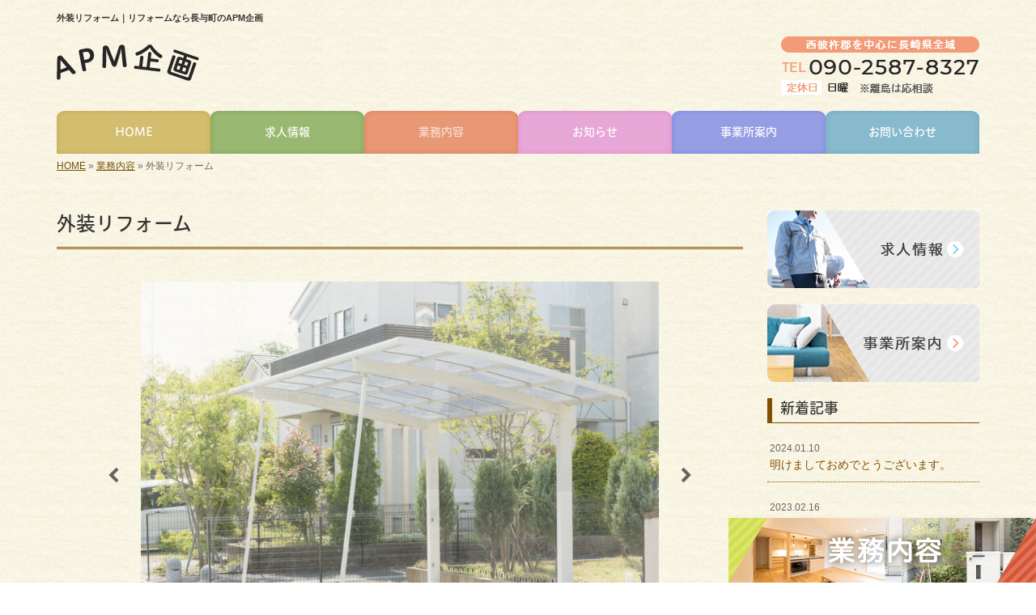

--- FILE ---
content_type: text/html; charset=UTF-8
request_url: https://www.apm-planning.com/menu/%E5%A4%96%E8%A3%85%E3%83%AA%E3%83%95%E3%82%A9%E3%83%BC%E3%83%A0
body_size: 6582
content:
<!DOCTYPE html>
<html lang="ja">
<head prefix="og: http://ogp.me/ns# fb: http://ogp.me/ns/fb# article: http://ogp.me/ns/article#">
<!-- Google Tag Manager -->
<script>(function(w,d,s,l,i){w[l]=w[l]||[];w[l].push({'gtm.start':
new Date().getTime(),event:'gtm.js'});var f=d.getElementsByTagName(s)[0],
j=d.createElement(s),dl=l!='dataLayer'?'&l='+l:'';j.async=true;j.src=
'https://www.googletagmanager.com/gtm.js?id='+i+dl;f.parentNode.insertBefore(j,f);
})(window,document,'script','dataLayer','GTM-PQZKKFJ');</script>
<!-- End Google Tag Manager -->
<meta charset="UTF-8">
<title>外装リフォーム｜リフォームなら長与町のAPM企画</title>
<meta property='og:locale' content='ja_JP'>
<meta property='og:site_name' content='APM企画'>
<meta property="og:title" content="外装リフォーム">
<meta property="og:url" content="https://www.apm-planning.com/menu/%e5%a4%96%e8%a3%85%e3%83%aa%e3%83%95%e3%82%a9%e3%83%bc%e3%83%a0">
<meta property="og:type" content="article">
<meta property="og:description" content="お住まいの外回りに関する工事も当方にお任せください。玄関やアプローチ、カーポートなどの外構・エクステリア工事から屋根工事まで幅広く行っております。また外壁や屋根の塗装工事などもお任せ...">
<meta property="og:image" content="https://www.apm-planning.com/wp-content/uploads/2021/07/AdobeStock_112075975.jpeg">
<meta name="viewport" content="width=device-width, initial-scale=1">
<meta name="keywords" content="西彼杵郡,内装リフォーム,内装工事,内装工事求人">
<meta name="description" content="リフォームなら長与町のAPM企画。クロスやフローリングの張り替えなど内装工事はもちろんのこと、大工工事や外装リフォームなど幅広く対応しております。">

<link rel='dns-prefetch' href='//code.jquery.com' />
<link rel='dns-prefetch' href='//use.fontawesome.com' />
<link rel='dns-prefetch' href='//webfont.fontplus.jp' />
<link rel='dns-prefetch' href='//s.w.org' />
<link rel="alternate" type="application/rss+xml" title="APM企画 &raquo; フィード" href="https://www.apm-planning.com/feed" />
<link rel="alternate" type="application/rss+xml" title="APM企画 &raquo; コメントフィード" href="https://www.apm-planning.com/comments/feed" />
		<script type="text/javascript">
			window._wpemojiSettings = {"baseUrl":"https:\/\/s.w.org\/images\/core\/emoji\/11\/72x72\/","ext":".png","svgUrl":"https:\/\/s.w.org\/images\/core\/emoji\/11\/svg\/","svgExt":".svg","source":{"concatemoji":"https:\/\/www.apm-planning.com\/wp-includes\/js\/wp-emoji-release.min.js?ver=4.9.26"}};
			!function(e,a,t){var n,r,o,i=a.createElement("canvas"),p=i.getContext&&i.getContext("2d");function s(e,t){var a=String.fromCharCode;p.clearRect(0,0,i.width,i.height),p.fillText(a.apply(this,e),0,0);e=i.toDataURL();return p.clearRect(0,0,i.width,i.height),p.fillText(a.apply(this,t),0,0),e===i.toDataURL()}function c(e){var t=a.createElement("script");t.src=e,t.defer=t.type="text/javascript",a.getElementsByTagName("head")[0].appendChild(t)}for(o=Array("flag","emoji"),t.supports={everything:!0,everythingExceptFlag:!0},r=0;r<o.length;r++)t.supports[o[r]]=function(e){if(!p||!p.fillText)return!1;switch(p.textBaseline="top",p.font="600 32px Arial",e){case"flag":return s([55356,56826,55356,56819],[55356,56826,8203,55356,56819])?!1:!s([55356,57332,56128,56423,56128,56418,56128,56421,56128,56430,56128,56423,56128,56447],[55356,57332,8203,56128,56423,8203,56128,56418,8203,56128,56421,8203,56128,56430,8203,56128,56423,8203,56128,56447]);case"emoji":return!s([55358,56760,9792,65039],[55358,56760,8203,9792,65039])}return!1}(o[r]),t.supports.everything=t.supports.everything&&t.supports[o[r]],"flag"!==o[r]&&(t.supports.everythingExceptFlag=t.supports.everythingExceptFlag&&t.supports[o[r]]);t.supports.everythingExceptFlag=t.supports.everythingExceptFlag&&!t.supports.flag,t.DOMReady=!1,t.readyCallback=function(){t.DOMReady=!0},t.supports.everything||(n=function(){t.readyCallback()},a.addEventListener?(a.addEventListener("DOMContentLoaded",n,!1),e.addEventListener("load",n,!1)):(e.attachEvent("onload",n),a.attachEvent("onreadystatechange",function(){"complete"===a.readyState&&t.readyCallback()})),(n=t.source||{}).concatemoji?c(n.concatemoji):n.wpemoji&&n.twemoji&&(c(n.twemoji),c(n.wpemoji)))}(window,document,window._wpemojiSettings);
		</script>
		<style type="text/css">
img.wp-smiley,
img.emoji {
	display: inline !important;
	border: none !important;
	box-shadow: none !important;
	height: 1em !important;
	width: 1em !important;
	margin: 0 .07em !important;
	vertical-align: -0.1em !important;
	background: none !important;
	padding: 0 !important;
}
</style>
<link rel='stylesheet' id='share_s-bootstrap-css'  href='https://www.apm-planning.com/wp-content/themes/theme-third/css/external/bootstrap.css?ver=4.9.26' type='text/css' media='all' />
<link rel='stylesheet' id='share_s-slick-css'  href='https://www.apm-planning.com/wp-content/themes/theme-third/css/external/slick.css?ver=4.9.26' type='text/css' media='all' />
<link rel='stylesheet' id='share_s-slick-theme-css'  href='https://www.apm-planning.com/wp-content/themes/theme-third/css/external/slick-theme.css?ver=4.9.26' type='text/css' media='all' />
<link rel='stylesheet' id='share_s-common-css'  href='https://www.apm-planning.com/wp-content/themes/theme-third/css/style.css?ver=4.9.26' type='text/css' media='all' />
<link rel='stylesheet' id='share_s-sub-css'  href='https://www.apm-planning.com/wp-content/themes/theme-third/css/sub.css?ver=4.9.26' type='text/css' media='all' />
<link rel='stylesheet' id='share_s-menu_single-css'  href='https://www.apm-planning.com/wp-content/themes/theme-third/css/menu_single.css?ver=4.9.26' type='text/css' media='all' />
<link rel='stylesheet' id='share_s-fixed_nav-css'  href='https://www.apm-planning.com/wp-content/themes/theme-third/css/fixd_nav.css?ver=4.9.26' type='text/css' media='all' />
<link rel='stylesheet' id='share_s-design-css'  href='https://www.apm-planning.com/wp-content/themes/theme-third/design.css?ver=4.9.26' type='text/css' media='all' />
<link rel='stylesheet' id='share_s-design+-css'  href='https://www.apm-planning.com/wp-content/themes/theme-third/style.css?ver=4.9.26' type='text/css' media='all' />
<script type='text/javascript' src='https://code.jquery.com/jquery-1.12.4.min.js?ver=4.9.26'></script>
<link rel='https://api.w.org/' href='https://www.apm-planning.com/wp-json/' />
<link rel="EditURI" type="application/rsd+xml" title="RSD" href="https://www.apm-planning.com/xmlrpc.php?rsd" />
<link rel="wlwmanifest" type="application/wlwmanifest+xml" href="https://www.apm-planning.com/wp-includes/wlwmanifest.xml" /> 
<link rel='prev' title='塗装工事・防水工事' href='https://www.apm-planning.com/menu/%e5%a1%97%e8%a3%85%e5%b7%a5%e4%ba%8b%e3%83%bb%e9%98%b2%e6%b0%b4%e5%b7%a5%e4%ba%8b' />
<link rel='next' title='内装リフォーム' href='https://www.apm-planning.com/menu/%e5%86%85%e8%a3%85%e3%83%aa%e3%83%95%e3%82%a9%e3%83%bc%e3%83%a0' />
<link rel="canonical" href="https://www.apm-planning.com/menu/%e5%a4%96%e8%a3%85%e3%83%aa%e3%83%95%e3%82%a9%e3%83%bc%e3%83%a0" />
<link rel='shortlink' href='https://www.apm-planning.com/?p=3160' />
<link rel="alternate" type="application/json+oembed" href="https://www.apm-planning.com/wp-json/oembed/1.0/embed?url=https%3A%2F%2Fwww.apm-planning.com%2Fmenu%2F%25e5%25a4%2596%25e8%25a3%2585%25e3%2583%25aa%25e3%2583%2595%25e3%2582%25a9%25e3%2583%25bc%25e3%2583%25a0" />
<link rel="alternate" type="text/xml+oembed" href="https://www.apm-planning.com/wp-json/oembed/1.0/embed?url=https%3A%2F%2Fwww.apm-planning.com%2Fmenu%2F%25e5%25a4%2596%25e8%25a3%2585%25e3%2583%25aa%25e3%2583%2595%25e3%2582%25a9%25e3%2583%25bc%25e3%2583%25a0&#038;format=xml" />
<!--GoogleAnalyticsStart-->

<!-- Global site tag (gtag.js) - Google Analytics -->
<script async src="https://www.googletagmanager.com/gtag/js?id=UA-206600247-1"></script>
<script>
  window.dataLayer = window.dataLayer || [];
  function gtag(){dataLayer.push(arguments);}
  gtag('js', new Date());

  gtag('config', 'UA-206600247-1');
  gtag('config', 'G-SMH05CJ7XB');
</script>


<!--GoogleAnalyticsEnd--><link rel="Shortcut Icon" type="image/x-icon" href="/favicon.png" />
<!-- BEGIN: WP Social Bookmarking Light -->
<script>(function(d, s, id) {
  var js, fjs = d.getElementsByTagName(s)[0];
  if (d.getElementById(id)) return;
  js = d.createElement(s); js.id = id;
  js.src = "//connect.facebook.net/ja_JP/sdk.js#xfbml=1&version=v2.7";
  fjs.parentNode.insertBefore(js, fjs);
}(document, 'script', 'facebook-jssdk'));</script>
<style type="text/css">
.wp_social_bookmarking_light{
    border: 0 !important;
    padding: 10px 0 20px 0 !important;
    margin: 0 !important;
}
.wp_social_bookmarking_light div{
    float: left !important;
    border: 0 !important;
    padding: 0 !important;
    margin: 0 5px 0px 0 !important;
    min-height: 30px !important;
    line-height: 18px !important;
    text-indent: 0 !important;
}
.wp_social_bookmarking_light img{
    border: 0 !important;
    padding: 0;
    margin: 0;
    vertical-align: top !important;
}
.wp_social_bookmarking_light_clear{
    clear: both !important;
}
#fb-root{
    display: none;
}
.wsbl_twitter{
    width: 100px;
}
.wsbl_facebook_like iframe{
    max-width: none !important;
}
.wsbl_pinterest a{
    border: 0px !important;
}</style>
<!-- END: WP Social Bookmarking Light -->

</head>

<body id="top-head" class="menu-template-default single single-menu postid-3160">
<!-- Google Tag Manager (noscript) -->
<noscript><iframe src="https://www.googletagmanager.com/ns.html?id=GTM-PQZKKFJ"
height="0" width="0" style="display:none;visibility:hidden"></iframe></noscript>
<!-- End Google Tag Manager (noscript) -->
<div id="fb-root"></div>
<script>(function(d, s, id) {
  var js, fjs = d.getElementsByTagName(s)[0];
  if (d.getElementById(id)) return;
  js = d.createElement(s); js.id = id;
  js.src = "//connect.facebook.net/ja_JP/sdk.js#xfbml=1&version=v2.7";
  fjs.parentNode.insertBefore(js, fjs);
}(document, 'script', 'facebook-jssdk'));</script>

  <header id="masthead" class="site-header top-head" role="banner">

  <div class="wrapper-navi">

    <div class="container top-head-inner">

        <!-- スマホ用 メニューボタンここから -->
        <div id="nav-toggle">
            <div>
                <span></span>
                <span></span>
                <span></span>
            </div>
        </div>
        <!-- スマホ用 メニューボタンここまで -->

                <h1 class="col-md-12 fs-small headertop-copy">外装リフォーム｜リフォームなら長与町のAPM企画</h1>

        <div class="clearfix header-info">
          <p class="logo">
            <a href="https://www.apm-planning.com"><img src="https://www.apm-planning.com/wp-content/themes/theme-third/img/common/logo.png" alt="APM企画"></a>
          </p>
          <div class="tel hidden-tb">
                                <a href="https://www.apm-planning.com/contact"><img src="https://www.apm-planning.com/wp-content/themes/theme-third/img/common/tel.png" alt="APM企画"></a>
                          </div>
        </div>

    </div>

    <div class="bg-global-nav">

    <div class="global-nav">

        <div class="menu-header-container">

          <ul id="menu-header">

            <!-- トップページ  -->
            <li class="menu-item_01 ">
              <a href="https://www.apm-planning.com">
              <strong class="global-nav-label--ja">HOME</strong>
              <span class="global-nav-label--en">top</span>
              </a>
            </li>

            <!-- メニュー(詳細なし)  -->
            <li class="menu-item-has-children menu-item_02">
              <a href="https://www.apm-planning.com/recruit">
              <strong class="global-nav-label--ja">求人情報</strong>
              <span class="global-nav-label--en">recruit</span>
              </a>
              <ul class="sub-menu sub-menu--header"></ul>            </li>

            <!-- メニュー(詳細あり)  -->
            <li class="menu-item-has-children menu-item_03 current">
              <a href="https://www.apm-planning.com/service">
              <strong class="global-nav-label--ja">業務内容</strong>
              <span class="global-nav-label--en">service</span></a>
              <ul class="sub-menu sub-menu--header"></ul>            </li>

            <!-- ブログ  -->
            <li class="menu-item-has-children menu-item_06">
              <a href="https://www.apm-planning.com/blog">
              <strong class="global-nav-label--ja">お知らせ</strong>
              <span class="global-nav-label--en">blog</span>
              </a>
              <ul class="sub-menu sub-menu--header blog-child">
					<li class="cat-item cat-item-2"><a href="https://www.apm-planning.com/category/works" >施工事例</a>
</li>
	<li class="cat-item cat-item-1"><a href="https://www.apm-planning.com/category/info" >お知らせ</a>
</li>
              </ul>
            </li>

            <!-- 会社・店舗情報  -->
            <li class="menu-item_08">
              <a href="https://www.apm-planning.com/information">
              <strong class="global-nav-label--ja">事業所案内</strong>
              <span class="global-nav-label--en">information</span>
              </a>
            </li>

            <!-- お問い合わせ  -->
                        <li class="menu-item_07">
              <a href="https://www.apm-planning.com/contact">
              <strong class="global-nav-label--ja">お問い合わせ</strong>
              <span class="global-nav-label--en">contact</span>
              </a>
            </li>
            
          </ul>

        </div>

</div>

<!-- global-nav --></div>

  </div>

<!-- header --></header>

<div class="breadcrumbs">

	<div class="container mt100">

		<div class="wrapper-breadcrumbs">

								<a href="https://www.apm-planning.com">HOME</a>  &raquo;
				<a href="https://www.apm-planning.com/service">業務内容</a>  &raquo;
								<span>外装リフォーム</span>

				
		</div>

	</div>

</div>

<div class="container contents">

	<div class="row">

		<main>
		
					
				<div class="col-md-9 contents-main-left">
		
										<h2 class="content-title--bbd">外装リフォーム</h2>
							
					<div class="cat-links">
															</div>
		
					<div class="content-main-section">
		
								
						<div class="works-images">
		
							<ul class="slider">
		
									
							<li>
																<img src="https://www.apm-planning.com/wp-content/uploads/2021/07/AdobeStock_112075975-640x480.jpeg" title="">
															</li>
		
									
							<li>
																<img src="https://www.apm-planning.com/wp-content/uploads/2021/07/AdobeStock_114277150-640x480.jpeg" title="">
															</li>
		
									
						    </ul>
		
						</div>
		
								
						<div class="works-section">
		
															<p><strong>外装リフォームも当方にお任せください！</strong></p>
<p>玄関やアプローチ、カーポートなどの外構・エクステリア工事から屋根工事まで。また外壁や屋根の塗装工事など、お住まいの外周りに関する工事なら何でもご相談ください。</p>
<p>お住まいの外観は、ご近所様や訪問された方、通行人の方などから見た時の、お住まいの印象を与える「<strong>お住まいの顔</strong>」といっても過言ではありません。<br />
また日差しや雨風からご家族や暮らしを守る重要な役割も担っております。</p>
<p>そんな大切なお住まいの外周りで、ひび割れやサビ、塗装の剥がれ、劣化などを発見した際には、ぜひ当方までご相談ください。<br />
外周りの損傷は、雨風や日差しに晒されているため、劣化の速度が早い傾向にあります。そのまま放置していると、損傷部分が広がってしまったり、屋内に雨風が浸入してしまう可能性もございますので、早めの対応をオススメいたします。</p>
<p>APM企画では、お客様のご要望に合わせて、最適な外装リフォーム工事を行います。また信頼のできる協力会社とも提携しているため、どんな規模でもどんな工事でも対応することが可能でございます。外装工事をご検討中のお客様は、ぜひ当方までお問い合わせくださいませ。</p>
<h3 class="content-subtitle">こんな外装工事はAPM企画にお任せください！</h3>
<h4>●外壁工事</h4>
<p>
ひび割れの補修や張り替えなど、外壁に関することなら何でもご相談ください。モルタルや漆喰、またレンガ調や石積み調のパネルなど、デザイン面や機能面などのご相談もお気軽にお問い合わせくださいませ。</p>
<h4>●屋根工事</h4>
<p>
屋根の葺き替えや、葺き直し工事もAPM企画にお任せください。ストレートや金属屋根、瓦などお客様のご要望に合わた施工を行います。</p>
<h4>●外構・エクステリア工事</h4>
<p>
玄関前のアプローチや門、壁、カーポート設置などの外構・エクステリア工事も行っております。防犯やプライバシー保護、またイメージチェンジなどお客様の目的やご要望に合わせた施工を行います。</p>
<h4>●塗装工事</h4>
<p>
当方では、外壁の塗装工事も行っております。<br />
<a href="/service/塗装工事・防水工事">詳しくはこちら≫</a>をご覧ください。</p>
<p>
上記以外にもご対応可能な工事もございます。詳しくは当方までお問い合わせくださいませ。</p>
							
									
						</div>
		
					</div>
		
					<p class="txt-center"><a href="https://www.apm-planning.com/service" class="btn btn-default">一覧ページに戻る</a></p>
		
				</div>
		
					
		</main>
		
		<div class="col-md-3">


	<!-- サイドバー上部 -->
	<div class="side-banner">
		<a href="/recruit"><img src="https://www.apm-planning.com/wp-content/themes/theme-third/img/common/bnr-common-001.jpg" alt="求人情報"></a>
	</div>

	<div class="side-banner">
		<a href="/information"><img src="https://www.apm-planning.com/wp-content/themes/theme-third/img/common/bnr-common-002.jpg" alt="事業所案内"></a>
	</div>
	<!-- /サイドバー上部 -->

	<div id="info-blog">

		<div class="widget widget_recent_entries">
			<h4 class="widget-title">新着記事</h4>
			<ul>
						<li><a href="https://www.apm-planning.com/3246"><span class="post-date">2024.01.10</span><br>
			明けましておめでとうございます。</a></li>
						<li><a href="https://www.apm-planning.com/3224"><span class="post-date">2023.02.16</span><br>
			長崎市の戸建で食洗機交換してきました。</a></li>
						<li><a href="https://www.apm-planning.com/3188"><span class="post-date">2021.10.10</span><br>
			遅くなってしまったんですがホームページ開設しました&#x2728;</a></li>
						<li><a href="https://www.apm-planning.com/3128"><span class="post-date">2021.07.30</span><br>
			お知らせ</a></li>
						<li><a href="https://www.apm-planning.com/3126"><span class="post-date">2021.07.30</span><br>
			賃貸マンション現状回復で……</a></li>
						</ul>
		</div>

		<div class="widget widget_categories">
			<h4 class="widget-title">ブログカテゴリ</h4>
			<ul>
				<li class="cat-item cat-item-2"><a href="https://www.apm-planning.com/category/works" >施工事例</a>
</li>
	<li class="cat-item cat-item-1"><a href="https://www.apm-planning.com/category/info" >お知らせ</a>
</li>
			</ul>
		</div>

		<div id="text-2" class="widget widget_text">			<div class="textwidget"></div>
		</div>
	</div>

	<!-- サイドバー下部 -->
	<div class="side-banner side-banner-btm-pc">
		<!-- バナーリンク先 -->
		
		<!-- 住テックjob 掲載パターン チェックなし -->
					<div class="banner-separate clearfix">
				<div class="btn-share">
					<div class="btn-tw-share"><a href="https://twitter.com/share?url=https://www.apm-planning.com" target="_blank"><i class="fa fa-twitter" aria-hidden="true"></i>&nbsp;Twitterでシェア</a></div>
					<div class="btn-fb-share"><a href="https://www.facebook.com/sharer/sharer.php?u=https://www.apm-planning.com" target="_blank"><i class="fa fa-facebook" aria-hidden="true"></i>&nbsp;Facebookでシェア</a></div>
				</div>
			</div>
			<div class="banner-separate">
							</div>
		
		<!-- 住テックjob 掲載パターン1 -->
		
		<!-- 住テックjob 掲載パターン2 -->
			</div>

	<!-- スマートフォン -->
	<div class="side-banner side-banner-btm-sp">
		<div class="banner-separate clearfix">
			<div class="btn-share">
				<div class="btn-tw-share"><a href="https://twitter.com/share?url=https://www.apm-planning.com" target="_blank"><i class="fa fa-twitter" aria-hidden="true"></i>&nbsp;Twitterでシェア</a></div>
				<div class="btn-fb-share"><a href="https://www.facebook.com/sharer/sharer.php?u=https://www.apm-planning.com" target="_blank"><i class="fa fa-facebook" aria-hidden="true"></i>&nbsp;Facebookでシェア</a></div>
			</div>
		</div>
					</div>

	
</div>

	</div>

</div>


<footer>
	<div class="footer-bgtop">
		<div class="container">
			<div class="menu-footer_all-container">
				<ul id="menu-footer_all" class="clearfix menu">
					
					<!-- トップページ  -->
					<li><a href="https://www.apm-planning.com">HOME</a></li>
					
					<!-- メニュー(詳細なし)  -->
					<li> <a href="https://www.apm-planning.com/recruit">求人情報</a>
						<ul class="sub-menu"></ul>					</li>
					
					<!-- メニュー(詳細あり)  -->
					<li> <a href="https://www.apm-planning.com/service">業務内容</a>
						<ul class="sub-menu"></ul>					</li>

					<!-- ブログ  -->
					<li> <a href="https://www.apm-planning.com/blog">お知らせ</a>
						<ul class="sub-menu">
								<li class="cat-item cat-item-2"><a href="https://www.apm-planning.com/category/works" >施工事例</a>
</li>
	<li class="cat-item cat-item-1"><a href="https://www.apm-planning.com/category/info" >お知らせ</a>
</li>
						</ul>
					</li>
					
					<!-- 会社・店舗情報  -->
					<li><a href="https://www.apm-planning.com/information">事業所案内</a></li>
					
					<!-- お問い合わせ -->
										<li><a href="https://www.apm-planning.com/contact">お問い合わせ</a></li>
									</ul>
			</div>
		</div>
	</div>
	<div class="footer-snsicons--wrapper">
		<div class="container">
			<div class="footer-snsicons">
							</div>
		</div>
	</div>
	<div class="footer-bgbottom">
		<div class="container footer-copy">
			<p class="txt-center"><small>Copyright &copy;
				APM企画				All Rights Reserved.</small></p>
		</div>
	</div>

	<p class="bottom_nav"><a href="/service"><img src="https://www.apm-planning.com/wp-content/themes/theme-third/img/common/bnr_kotei.jpg" alt="業務内容"></a></p>
	
	<!-- footer --></footer>
<div class="sp-conversion">
	<ul class="sp-conversion-list">
				<li class="btn-conversion--tel"><a href="tel:090-2587-8327"><i class="fa fa-mobile fa-1" aria-hidden="true"></i>&nbsp;電話問い合わせ</a></li>
						<li class="btn-conversion--mail"><a href="https://www.apm-planning.com/contact"><i class="fa fa-envelope-o fa_5" aria-hidden="true"></i>&nbsp;メール問い合わせ</a></li>
			</ul>
</div>
<div id="btn-page-top"><a href="#"><i class="fa fa-chevron-up" aria-hidden="true"></i></a></div>
<!-- BEGIN: WP Social Bookmarking Light -->
<script>!function(d,s,id){var js,fjs=d.getElementsByTagName(s)[0],p=/^http:/.test(d.location)?'http':'https';if(!d.getElementById(id)){js=d.createElement(s);js.id=id;js.src=p+'://platform.twitter.com/widgets.js';fjs.parentNode.insertBefore(js,fjs);}}(document, 'script', 'twitter-wjs');</script>
<!-- END: WP Social Bookmarking Light -->
<script type='text/javascript' src='https://www.apm-planning.com/wp-content/themes/theme-third/js/navigation.js?ver=20151215'></script>
<script type='text/javascript' src='https://www.apm-planning.com/wp-content/themes/theme-third/js/skip-link-focus-fix.js?ver=20151215'></script>
<script type='text/javascript' src='https://www.apm-planning.com/wp-content/themes/theme-third/js/external/html5shiv.js?ver=4.9.26'></script>
<script type='text/javascript' src='https://use.fontawesome.com/15ca37603b.js?ver=4.9.26'></script>
<script type='text/javascript' src='https://www.apm-planning.com/wp-content/themes/theme-third/js/external/slick.min.js?ver=4.9.26'></script>
<script type='text/javascript' src='https://www.apm-planning.com/wp-content/themes/theme-third/js/external/lightcase.js?ver=4.9.26'></script>
<script type='text/javascript' src='https://www.apm-planning.com/wp-content/themes/theme-third/js/external/galleria-1.4.7.min.js?ver=4.9.26'></script>
<script type='text/javascript'>
/* <![CDATA[ */
var slider = {"url":"https:\/\/www.apm-planning.com\/wp-content\/themes\/theme-third\/js\/external\/themes-galleria\/classic\/galleria.classic.min.js","mode":"fade"};
/* ]]> */
</script>
<script type='text/javascript' src='https://www.apm-planning.com/wp-content/themes/theme-third/js/slider.js?ver=4.9.26'></script>
<script type='text/javascript' src='https://www.apm-planning.com/wp-content/themes/theme-third/js/external/jquery.easing.1.3.js?ver=4.9.26'></script>
<script type='text/javascript' src='https://www.apm-planning.com/wp-content/themes/theme-third/js/external/jquery.smoothScroll.js?ver=4.9.26'></script>
<script type='text/javascript' src='https://www.apm-planning.com/wp-content/themes/theme-third/js/external/jquery.matchHeight-min.js?ver=4.9.26'></script>
<script type='text/javascript' src='https://www.apm-planning.com/wp-content/themes/theme-third/js/init.js?ver=4.9.26'></script>
<script type='text/javascript' src='https://www.apm-planning.com/wp-content/themes/theme-third/js/ofi.min.js?ver=4.9.26'></script>
<script type='text/javascript' src='//webfont.fontplus.jp/accessor/script/fontplus.js?C0ZmmXk378c=&#038;box=mkvmeXrIEIM%3D&#038;aa=1&#038;ab=2%22+charset%3D%22utf-8&#038;ver=4.9.26'></script>
<script type='text/javascript' src='https://www.apm-planning.com/wp-content/themes/theme-third/js/fixd_nav.js?ver=4.9.26'></script>
<script type='text/javascript' src='https://www.apm-planning.com/wp-includes/js/wp-embed.min.js?ver=4.9.26'></script>
<script>
  objectFitImages('img.object-fit-img');
</script>
</body></html>

--- FILE ---
content_type: text/css
request_url: https://www.apm-planning.com/wp-content/themes/theme-third/css/menu_single.css?ver=4.9.26
body_size: 181
content:
.works-images {
  margin: 0 0 20px; }

.works-introduction:not(:last-of-type) {
  margin: 0 0 20px; }

.works-section {
  margin: 40px 0 30px;
}

.works-section-box:not(:last-of-type) {
  margin: 0 0 20px; }

@media only screen and (min-width: 768px) {
  .works-images {
    width: 80%;
    margin: 0 auto; }
  .works-introduction:not(:last-of-type) {
    margin: 0 0 30px; }
  .works-section {
    margin: 60px 0 50px; 
  }
  .works-section-box:not(:last-of-type) {
    margin: 0 0 30px; } }


--- FILE ---
content_type: text/css
request_url: https://www.apm-planning.com/wp-content/themes/theme-third/css/fixd_nav.css?ver=4.9.26
body_size: 223
content:
.fixed__header__sp #masthead,
.fixed__header .bg-global-nav {
    position: fixed;
    transition: top .3s;
    top: 0;
    width: 100%;
    z-index: 9999;
}
.fixed__header__sp #masthead.open {
    overflow-y: auto;
    height: 100%;
    -webkit-overflow-scrolling: touch;
}
.hidden__header__sp #masthead,
.hidden__header .bg-global-nav {
    top: -100%;
}
.fixed__header__sp .tel {
    display: none;
}
.fixed__header__sp #masthead {
    background: #fff;
}
.fixed__header__sp .headertop-copy {
    color: #333;
}
.fixed__header__sp .globalNav {
    position: fixed;
    z-index: 9999;
    width: 100%;
}

--- FILE ---
content_type: text/css
request_url: https://www.apm-planning.com/wp-content/themes/theme-third/design.css?ver=4.9.26
body_size: 2216
content:
/* ------------------------------------------
　　テンプレ	No N146-B
--------------------------------------------- */

/*.table-company {
	width:100%;
}*/

/* ------------------------------------------
　　実装初期定義
--------------------------------------------- */
html {
    background: url(img/common/bg.jpg);
}

hr {
	border-top: dotted 1px #ccc;
	border-left: none;
	border-right: none;
	border-bottom: none;
	padding-bottom: 5px;
}
.imagetext {overflow: hidden;}/*イメージ横テキストの回り込み禁止*/
.indent {padding-left: 15px;}
.row {margin-bottom:20px;}

a {
	color: #815001;
}
a:hover {
	color: #694101;
}
.btn.btn--link {
	background: #815001;
}
.btn.btn--link:hover {
	background: #694101;
}
.topnews-bg {
	background: #815001;
}
.topgallery-label {
	background: #815001;
}
footer {
	background: #f0e4cc;
}
.footer-backtotop a:hover {
	background: #694101;
}
.footer-backtotop a {
	background: #75530b;
}
.footer-backtotop a:hover {
	color: #fff;
}
.footer-snsicons-list li a {
	color: #75530b;
}
.footer-bgbottom {
	background: transparent;
}
#menu-footer_all li a {
	color: #75530b;
}
#menu-footer_all > li > a {
	border-bottom: solid 2px #666;
}
#menu-footer_all .sub-menu li:not(:last-child) {
	border-bottom: solid 1px #666;
}
#menu-footer_all .sub-menu li a:before {
	color: #666;
}
#menu-footer_all .sub-menu li a:hover:before {
	color: #fff;
}
.widget-title {
	border-left: 6px solid #815001;
	border-bottom: solid 1px #815001;
}
#info-blog li {
	border-bottom: dotted 1px #815001;
}
.breadcrumbs a{
	color: #75530b;
}
.blog-post-meta {
	    border-top: dotted 1px #815001;
}
#menu-footer_all li.cat-item a:hover {
    background-color: #694101;
    color: #fff;
}
.wrapper-top-contents {
	padding: 0 0 15px;
}
@media screen and (min-width:768px){
	.wrapper-top-contents {
		padding: 0 0 30px;
	}
}
.wp-pagenavi span,
.wp-pagenavi a {
	background:#815001;
}

/* ------------------------------------------
　　グローバルメニュー表示設定
--------------------------------------------- */
.global-nav-label--en {
	display: none !important;
}
@media only screen and (min-width: 768px) {

	.bg-global-nav {
		border-top: 0;
	    border-bottom: 0;
		background: transparent;
	}
	.global-nav {
		background: transparent;
	}

	.global-nav ul li > a {
		color: #fff;
	}

	.global-nav ul li:hover,
	.global-nav ul .current {
		color: #fff;
	}

	.global-nav .sub-menu li:hover {
		opacity: .7;
	}

	.global-nav ul .current a,
	.global-nav ul .current a:hover,
	.global-nav ul li:hover > a {
		color: #fff;
	}

	#menu-header .sub-menu li:not(:last-child) {
		border: 0;
	}


	.global-nav ul li span {
		color: #fff;
	}

	.global-nav ul li > a:hover span,
	.global-nav ul .current span {
		color: #fff;
	}
	.global-nav ul > li:first-child{
		background: url(img/common/bg-navi-001.png) left bottom no-repeat;
		background-size: 100% 53px;
	}
	.global-nav ul > li:nth-child(2){
		background: url(img/common/bg-navi-002.png) left bottom no-repeat;
		background-size: 100% 53px;
	}
	.global-nav ul > li:nth-child(2) li{
		background: #99b871;
	}
	.global-nav ul > li:nth-child(3){
		background: url(img/common/bg-navi-003.png) left bottom no-repeat;
		background-size: 100% 53px;
	}
	.global-nav ul > li:nth-child(3) li{
		background: #e89874;
	}
	.global-nav ul > li:nth-child(4){
		background: url(img/common/bg-navi-004.png) left bottom no-repeat;
		background-size: 100% 53px;
	}
	.global-nav ul > li:nth-child(4) li{
		background: #e7a7d7;
	}
	.global-nav ul > li:nth-child(5){
		background: url(img/common/bg-navi-005.png) left bottom no-repeat;
		background-size: 100% 53px;
	}
	.global-nav ul > li:nth-child(5) li{
		background: #959ee3;
	}
	.global-nav ul > li:nth-child(6){
		background: url(img/common/bg-navi-006.png) left bottom no-repeat;
		background-size: 100% 53px;
	}
	.global-nav ul > li:nth-child(6) li{
		background: #84b6ca;
	}
	.global-nav ul > li:nth-child(7){
		background: url(img/common/bg-navi-007.png) left bottom no-repeat;
		background-size: 100% 53px;
	}
	.global-nav ul > li:nth-child(7) li{
		background: #b395e3;
	}
	.global-nav ul .current > a,
	.global-nav ul > li:first-child:hover > a,
	.global-nav ul > li:nth-child(2):hover > a,
	.global-nav ul > li:nth-child(3):hover > a,
	.global-nav ul > li:nth-child(4):hover > a,
	.global-nav ul > li:nth-child(5):hover > a,
	.global-nav ul > li:nth-child(6):hover > a,
	.global-nav ul > li:nth-child(7):hover > a{
		opacity: .7;
	}
	.global-nav ul .sub-menu--header li {
		background: #666;
	}
}

/* ------------------------------------------
　　見出しCSS設定
--------------------------------------------- */
.content-title--bl {
	border-left: 6px solid #815001;
}
.content-subtitle {
	border-bottom: solid 2px #815001;
}

/* 下ボーダー（2本線） */
.content-title--bbd {
	border-bottom: 3px double #815001;
}

/* ボーダーで囲む × アクセント */
.content-title--bdacc {
	border: 1px solid #815001;
}
.content-title--bdacc::after {
	background-color: #815001;
}

/* 下ボーダー（2カラー） */
.content-title--bb2 {
	border-bottom: 4px solid #ccc;
}
.content-title--bb2::after {
	background-color: #815001;
}

/* マーカーのような下線 */
.content-title--marker::after {
	background-color: #815001;
}

/* ストライプ */
.content-title--stripe {
	background: -webkit-repeating-linear-gradient(45deg, #815001, #815001 5px, #694101 5px, #694101 10px);
	background: repeating-linear-gradient(45deg, #815001, #815001 5px, #694101 5px, #694101 10px);
	color: #fff;
	text-shadow: 1px 1px 1px rgba(0, 0, 0, .3);
}

/* グラデーション × ボーダー × マーク */
.content-title--gb {
	background: -webkit-repeating-linear-gradient(45deg, #815001, #815001 5px, #694101 5px, #694101 10px);
	background: repeating-linear-gradient(45deg, #815001, #815001 5px, #694101 5px, #694101 10px);
	border-top: 3px solid #815001;
	color: #fff;
	text-shadow: 1px 1px 1px rgba(0, 0, 0, .3);
}
.content-title--gb::after {
	border: 3px solid #fff;
}

.gallery-flow-number span {
	background: #815001;
}

/* ------------------------------------------
　　テンプレート別CSS
--------------------------------------------- */
.top-title {
	border-bottom: 3px double #666;
}
.topnews-outer {
	border: 1px solid #666;
}
.topnews-outer li:not(:last-child) {
	border-bottom: solid 1px #666 !important;
}
.table > thead > tr > th, .table > tbody > tr > th, .table > tfoot > tr > th, .table > thead > tr > td, .table > tbody > tr > td, .table > tfoot > tr > td {
	border-top: 1px solid #666 !important;
}
.table-bordered > thead > tr > th, .table-bordered > tbody > tr > th, .table-bordered > tfoot > tr > th, .table-bordered > thead > tr > td, .table-bordered > tbody > tr > td, .table-bordered > tfoot > tr > td {
	border: 1px solid #666 !important;
}
.table-bordered {
    border: 1px solid #666;
}
.topnews-outer {
	background: #fff;
}
.wp-pagenavi span,
.wp-pagenavi a {
	color: #fff;
}
.sub-menu {color:#815001;}
.gallery-flow-number span {
    background:#815001;
    }
.qa-tmp1 dt {
    background:#815001;
    opacity:0.7;
    }
.widget_categories li a:before {
    color: #815001;
}

/* ------------------------------------------
　　ここから編集CSS
--------------------------------------------- */

/* FONTPLUS書体設定 */
.global-nav-label--ja,.sub-menu--header {
	font-family: "FP-ヒラギノUD丸ゴ StdN W5"; }
h2, h3, h4 {
	font-family: "FP-ヒラギノUD丸ゴ StdN W5"; }

/*1行表示のときはコメントアウトを外す*/
span.global-nav-label--en {display:none !important;}

.point01 {color:#1F497D;}/*ポイントカラー1色目*/
.point02 {color:#00ff00;}/*ポイントカラー2色目*/

/* ------------------------------------------
　　メディア別追加CSS設定
--------------------------------------------- */

/* PC版のスタイルを追加する場合はここに記述 */
@media screen and (min-width: 1025px){
	.table-company th,
	.table-bordered th,
	.table-company--top th{
		white-space:nowrap;
	}
	.logo{
		margin-top:10px;
	}

	.privacy-form .pc{display: block;}
	.privacy-form .sp{display: none;}
}


/* タブレット・PC版両方のスタイルを追加する場合はここに記述 */
@media screen and (min-width: 768px){
	.logo,.tel{
		max-width: 49%;
	}
    
	.wrapper-top-contents {
		padding: 15px 0 30px;
	}    
}

/* for tablet */
/* タブレット版のスタイルを追加する場合はここに記述 */
@media screen and (max-width:1024px) and (min-width: 768px){
	.privacy-form .pc{display: none;}
	.privacy-form .sp{display: block;}
}

/* for sp */
/* スマホ版のスタイルを追加する場合はここに記述 */
@media screen and (max-width:767px){

}

/* ページ下部にナビバナー追加 */
@media only screen and (min-width: 768px){
	.bottom_nav {
		margin-bottom: 0;
		position: fixed;
		bottom: 0px;
		right: 0px;
	}
}

@media only screen and (max-width: 767px){
	.footer-bgbottom {		/*コピーライトとかぶらないように下にpaddingを設定する*/
		padding-bottom: 140px; /*バナーの高さに合わせて数値は変更*/
	}

	.bottom_nav {
		margin-bottom: 70px; /*バナーの高さに合わせて数値は変更*/
		position: fixed;
		bottom: 0px;
		right: 0px;
		width: 100%;
	}

	.bottom_nav img {
		width: 100%;
	}

	.sp-conversion {
		bottom: 0;
	}

	#btn-page-top {		/*ページトップへのボタンとかぶらないように位置変更*/
		bottom: 140px; /*バナーの高さに合わせて数値は変更*/
	}
}


--- FILE ---
content_type: application/javascript
request_url: https://www.apm-planning.com/wp-content/themes/theme-third/js/external/jquery.smoothScroll.js?ver=4.9.26
body_size: 988
content:
/**
 * Plugin Name: jquery.SmoothScroll
 * Plugin URI: http://2inc.org
 * Description: スムーススクロールでページ内移動するためのプラグイン。指定要素のhashをもとに移動する。
 * Version: 0.5.0
 * Author: Takashi Kitajima
 * Author URI: http://2inc.org
 * Created: July 5, 2012
 * Modified: February 8, 2016
 * License: GPLv2+
 *
 * easing: http://gsgd.co.uk/sandbox/jquery/easing/
 * @param { duration, easing, offset, hash )
 */
;( function( $ ) {
	var methods = {
		init : function( params ) {
			var methods = {
				scrollStop: function() {
					targetBody.stop( true );
				},
				getTargetBody: function() {
					if ( $( 'html' ).scrollTop() > 0 ) {
						targetBody = $( 'html' );
					} else if ( $( 'body' ).scrollTop() > 0 ) {
						targetBody = $( 'body' );
					}
					return targetBody;
				}
			}

			var defaults = {
				duration: 1000,
				easing  : 'easeOutQuint',
				offset  : 0,
				hash    : true
			};
			params = $.extend( defaults, params );

			var targetBody;

			return this.each( function( i, e ) {
				$( e ).on( 'click.SmoothScroll', function() {
					var targetHash = this.hash;
					var offset = $( targetHash ).eq( 0 ).offset();
					if ( !targetHash || offset === null || typeof offset === 'undefined' )
						return;

					var wst = $( window ).scrollTop();
					if ( wst === 0 )
						$( window ).scrollTop( wst + 1 );

					targetBody = methods.getTargetBody();
					if ( typeof targetBody === 'undefined' )
						return;
					targetBody.animate(
						{
							scrollTop: offset.top - params.offset
						},
						params.duration,
						params.easing,
						function() {
							if ( params.hash === true ) {
								history.pushState( '', '', targetHash );
							}
						}
					);

					if ( window.addEventListener )
						window.addEventListener( 'DOMMouseScroll', methods.scrollStop, false );
					window.onmousewheel = document.onmousewheel = methods.scrollStop;
					return false;
				} );
			} );
		},
		off: function() {
			$( this ).unbind( 'click.SmoothScroll' );
		}
	}

	$.fn.SmoothScroll = function( method ) {
		if ( methods[method] ) {
			return methods[ method ].apply( this, Array.prototype.slice.call( arguments, 1 ));
		} else if ( typeof method === 'object' || ! method ) {
			return methods.init.apply( this, arguments );
		} else {
			$.error( 'Method ' +  method + ' does not exist' );
		}
	};
} )( jQuery );


--- FILE ---
content_type: application/javascript
request_url: https://www.apm-planning.com/wp-content/themes/theme-third/js/slider.js?ver=4.9.26
body_size: 231
content:
$(function() {

	if( slider.mode == 'thumbnails' ) {
		Galleria.loadTheme( slider.url );
		if( slider.auto == 1 ) {
			var galleria_auto = true;
		}  else {
			var galleria_auto = false;
		}
		Galleria.run('.slider', {
			height: 500,
			transition: 'fade',
			_toggleInfo: false,
			autoplay: galleria_auto
		});
	}  else {
		var options = {};
		if( slider.mode == 'fade') {
			 options.fade = true
		}
		options.autoplay = true
		options.dots = true
		$('.slider').slick(options);
	}
});


--- FILE ---
content_type: application/javascript
request_url: https://www.apm-planning.com/wp-content/themes/theme-third/js/fixd_nav.js?ver=4.9.26
body_size: 380
content:
$(function() {
    
    var $w = $(window);

    // pc/タブレット用
    var funcFixedHeader = function() {
        var windowPosition = $w.scrollTop();
        var mastheadContents = $('#masthead').offset().top + $('#masthead').height();
        if( windowPosition > mastheadContents ) {       
            $('body').css({'padding-top' : BgGlobalNav.height() });
            $('body').addClass('fixed__header');
            $('body').addClass('hidden__header');
            if (scrolltimer !== false) {
                clearTimeout(scrolltimer);
            }
            scrolltimer = setTimeout(function() {
                $('body').removeClass('hidden__header');
            }, 200);
        } else {
            $('body').css({'padding-top' : '' });
            $('body').removeClass('fixed__header');
            $('body').removeClass('hidden__header');
        }
    }
        
    if( $w.width() >= 668 ) {
        var BgGlobalNav = $('.bg-global-nav');
        var scrolltimer = false;
        $w.on('scroll.fixedHeader', funcFixedHeader );
    }
        
});